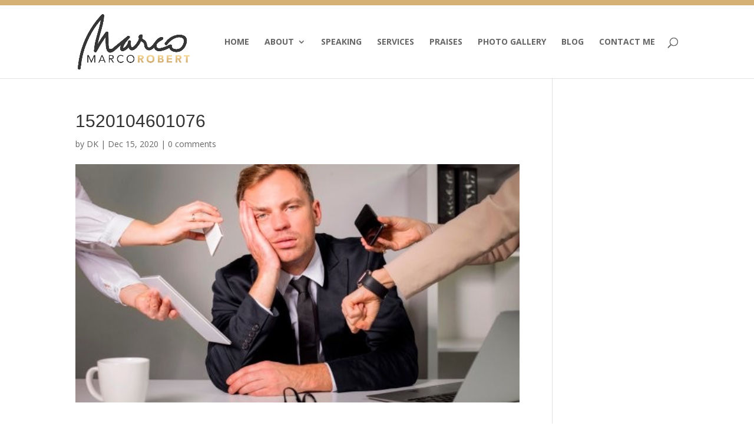

--- FILE ---
content_type: text/css
request_url: https://www.marcorobert.com/wp-content/themes/Divi-child/style.css?ver=4.26.1
body_size: 93
content:
/*

Theme Name: Divi Child

Theme URI: https://example.com/divi-child/

Description: Divi Child Theme

Author: BKS

Author URI: https://www.satlujwebsolution.com/

Template: Divi

Version: 1.0.0

License: GNU General Public License v2 or later

License URI: http://www.gnu.org/licenses/gpl-2.0.html

*/

/* Add custom CSS here */

--- FILE ---
content_type: text/css
request_url: https://www.marcorobert.com/wp-content/et-cache/global/et-divi-customizer-global.min.css?ver=1768514409
body_size: 1772
content:
body,.et_pb_column_1_2 .et_quote_content blockquote cite,.et_pb_column_1_2 .et_link_content a.et_link_main_url,.et_pb_column_1_3 .et_quote_content blockquote cite,.et_pb_column_3_8 .et_quote_content blockquote cite,.et_pb_column_1_4 .et_quote_content blockquote cite,.et_pb_blog_grid .et_quote_content blockquote cite,.et_pb_column_1_3 .et_link_content a.et_link_main_url,.et_pb_column_3_8 .et_link_content a.et_link_main_url,.et_pb_column_1_4 .et_link_content a.et_link_main_url,.et_pb_blog_grid .et_link_content a.et_link_main_url,body .et_pb_bg_layout_light .et_pb_post p,body .et_pb_bg_layout_dark .et_pb_post p{font-size:16px}.et_pb_slide_content,.et_pb_best_value{font-size:18px}.nav li ul{border-color:#d5b176}.et_secondary_nav_enabled #page-container #top-header{background-color:#d5b176!important}#et-secondary-nav li ul{background-color:#d5b176}#top-menu li.current-menu-ancestor>a,#top-menu li.current-menu-item>a,#top-menu li.current_page_item>a{color:#d5b176}#footer-widgets .footer-widget li:before{top:10.6px}@media only screen and (min-width:981px){.et_header_style_left #et-top-navigation,.et_header_style_split #et-top-navigation{padding:55px 0 0 0}.et_header_style_left #et-top-navigation nav>ul>li>a,.et_header_style_split #et-top-navigation nav>ul>li>a{padding-bottom:55px}.et_header_style_split .centered-inline-logo-wrap{width:110px;margin:-110px 0}.et_header_style_split .centered-inline-logo-wrap #logo{max-height:110px}.et_pb_svg_logo.et_header_style_split .centered-inline-logo-wrap #logo{height:110px}.et_header_style_centered #top-menu>li>a{padding-bottom:20px}.et_header_style_slide #et-top-navigation,.et_header_style_fullscreen #et-top-navigation{padding:46px 0 46px 0!important}.et_header_style_centered #main-header .logo_container{height:110px}#logo{max-height:85%}.et_pb_svg_logo #logo{height:85%}.et_fixed_nav #page-container .et-fixed-header#top-header{background-color:#d5b176!important}.et_fixed_nav #page-container .et-fixed-header#top-header #et-secondary-nav li ul{background-color:#d5b176}.et-fixed-header #top-menu li.current-menu-ancestor>a,.et-fixed-header #top-menu li.current-menu-item>a,.et-fixed-header #top-menu li.current_page_item>a{color:#d5b176!important}}@media only screen and (min-width:1350px){.et_pb_row{padding:27px 0}.et_pb_section{padding:54px 0}.single.et_pb_pagebuilder_layout.et_full_width_page .et_post_meta_wrapper{padding-top:81px}.et_pb_fullwidth_section{padding:0}}h1,h2,h3{font-family:'Oswald',Helvetica,Arial,Lucida,sans-serif!important}.mc4wp-response{text-align:center;margin:30px}.footer-widget{margin:0px!important}#footer-widgets{padding:4% 0 0}#custom_html-2{display:block;width:100%}.copyright{width:100%;display:block;float:left;color:gray}.ytvid .fluid-width-video-wrapper iframe{height:180px!important}.wimgo{float:right;width:50%;display:block;text-align:center}.gdlr-core-fluid-video-wrapper{padding-top:0!important}h1,h2,h3{font-family:"BebasNeue Regular"}sup{font-size:0.5em;bottom:1em}#top-menu a{font-weight:bold;text-transform:uppercase}blockquote{clear:both;background:#e5c486 none repeat scroll 0 0;border-left:5px solid #d5b176;color:#000;font-size:18px;font-style:italic;font-weight:bold;line-height:1.5;margin:20px 0 30px;padding:20px!important;text-align:right}.linkdin_post .et_pb_blog_grid h2{height:80px}.linkdin_post .et_pb_blog_grid .et_pb_image_container img{height:205px}#logo{max-width:190px}.call2action{background:purple;padding:20px 0px;color:#fff;display:block;width:100%;clear:both;text-align:center}#et-secondary-menu{width:100%}#top-header .et-social-icons{float:right}.topcall2action{float:left}.btn-sm{background:#119208;border-radius:10px;padding:2px 6px}.home .et_pb_testimonial_description_inner{min-height:300px}.socialicons{text-align:center}.socialicons.et_pb_social_media_follow li{display:inline-block;float:none;margin-bottom:8px}.et-pb-controllers a{width:0px}.fluid-width-video-wrapper iframe,.fluid-width-video-wrapper object,.fluid-width-video-wrapper embed{position:static!important;height:310px!important}.fluid-width-video-wrapper,.gdlr-core-fluid-video-wrapper{padding:0px!important;position:static!important}.home_banner_slider .et_pb_slide{padding:unset}.home_banner_slider .et_pb_slide .et_pb_container.clearfix{height:auto;width:100%;max-width:100%}.home_banner_slider .et_pb_slide .et_pb_slide_description{padding:unset}.home_banner_slider .et_pb_slide .et_pb_slide_description img{float:none;margin-right:0px}.home_banner_slider{line-height:0px}@media only screen and (max-width:768px){#main-content .et-pb-controllers{bottom:-4%}}@media only screen and (max-width:480px){.et_pb_slider.et_pb_module .et_pb_slides .et_pb_slide_description .et_pb_slide_title,h1,h2{font-size:36px!important;line-height:44px!important}.et_pb_slide_content p{font-size:24px!important}.home .et_pb_testimonial_description_inner{min-height:auto}.linkdin_post .et_pb_blog_grid h2{height:auto}.copyright,.wimgo{width:100%}#footer-widgets{padding:12% 0 0}#main-content .et-pb-controllers{bottom:-9%}}.email-custom-form{box-shadow:0px 0px 5px 0px rgba(0,0,0,0.75);-webkit-box-shadow:0px 0px 5px 0px rgba(0,0,0,0.75);-moz-box-shadow:0px 0px 5px 0px rgba(0,0,0,0.75);max-width:450px;margin:auto;border-radius:10px;padding:60px 20px 60px 20px!important}.email-custom-form label{width:100%;font-weight:700;display:block}.email-custom-form input[type*="text"]{width:100%;background-color:#eee;padding:10px}.email-custom-form input[type*="email"]{padding:10px;width:100%;margin-top:4px;background-color:#eee;float:left}.email-custom-form input[type*="submit"]{width:100%;margin-top:8px;border:none;padding:10px;border:2px solid #d4b075!important;color:#2ea3f2;background-color:#d4b075;transition:0.5s;font-size:16px;font-weight:400;font-family:"Open Sans",Arial,sans-serif;font-weight:700;color:#666!important}.email-custom-form input[type*="submit"]:hover{cursor:pointer;transition:0.5s;background:transparent;border:2px solid #d4b075!important;color:#d4b075!important}